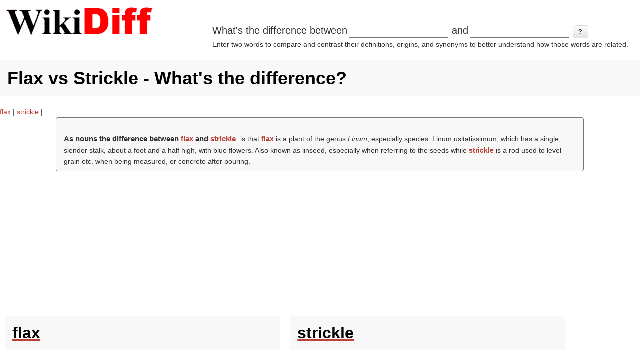

--- FILE ---
content_type: text/html; charset=utf-8
request_url: https://wikidiff.com/strickle/flax
body_size: 4661
content:
<!DOCTYPE html>
<html lang="en" dir="ltr"
  xmlns:og="http://ogp.me/ns#"
  xmlns:article="http://ogp.me/ns/article#"
  xmlns:book="http://ogp.me/ns/book#"
  xmlns:profile="http://ogp.me/ns/profile#"
  xmlns:video="http://ogp.me/ns/video#"
  xmlns:product="http://ogp.me/ns/product#">
<head>
<meta charset="utf-8" />
<meta name="viewport" content="width=device-width, initial-scale=1, maximum-scale=5" />
<link rel="shortcut icon" href="https://wikidiff.com/sites/default/files/favicon_0.ico" type="image/vnd.microsoft.icon" />
<meta name="description" content="As nouns the difference between flax and strickle is that flax is a plant of the genus linum , especially , which has a single, slender stalk, about a foot and a half high, with blue flowers also known as linseed, especially when referring to the seeds while strickle is..." />
<meta name="keywords" content="strickle,flax, difference between, compare, contrast, definition, word," />
<meta name="abstract" content="Compare and contrast the differences between words" />
<meta name="generator" content="Drupal 7 (http://drupal.org)" />
<meta name="rights" content="Share-Alike Creative Commons licensing" />
<link rel="canonical" href="https://wikidiff.com/strickle/flax" />
<link rel="shortlink" href="https://wikidiff.com/strickle/flax" />
<meta http-equiv="content-language" content="en" />
<meta property="og:site_name" content="WikiDiff" />
<meta property="og:type" content="article" />
<meta property="og:title" content="Flax vs Strickle - What&#039;s the difference?" />
<meta property="og:url" content="https://wikidiff.com/strickle/flax" />
<meta property="og:description" content="As nouns the difference between flax and strickle is that flax is a plant of the genus linum , especially , which has a single, slender stalk, about a foot and a half high, with blue flowers also known as linseed, especially when referring to the seeds while strickle is..." />
<meta property="og:updated_time" content="2017-03-27T20:22:30-04:00" />
<meta name="twitter:card" content="summary" />
<meta name="twitter:title" content="Flax vs Strickle - What&#039;s the difference?" />
<meta name="twitter:url" content="https://wikidiff.com/strickle/flax" />
<meta name="twitter:description" content="As nouns the difference between flax and strickle is that flax is a plant of the genus linum , especially , which has a single, slender stalk, about a foot and a half high, with blue flowers also known as linseed, especially when referring to the seeds while strickle is..." />
<meta property="article:published_time" content="2017-03-27T20:22:30-04:00" />
<meta property="article:modified_time" content="2017-03-27T20:22:30-04:00" />
<meta name="dcterms.title" content="Flax vs Strickle - What&#039;s the difference?" />
<meta name="dcterms.subject" content="strickle, flax, difference between, compare, contrast, definition, word," />
<meta name="dcterms.description" content="As nouns the difference between flax and strickle is that flax is a plant of the genus linum , especially , which has a single, slender stalk, about a foot and a half high, with blue flowers also known as linseed, especially when referring to the seeds while strickle is..." />
<meta name="dcterms.date" content="2017-03-27T20:22-04:00" />
<meta name="dcterms.type" content="Text" />
<meta name="dcterms.format" content="text/html" />
<meta name="dcterms.identifier" content="https://wikidiff.com/strickle/flax" />
<meta name="dcterms.language" content="en" />
<meta name="dcterms.rights" content="Share-Alike Creative Commons licensing" />
<title>Flax vs Strickle - What's the difference? | WikiDiff</title>
<style type="text/css" media="all">hr{clear:both;height:0}a,b,body,center,cite,dd,dfn,div,dl,dt,em,footer,form,h1,h2,h3,h4,h5,h6,header,html,i,label,li,menu,ol,p,q,section,small,span,strong,sub,sup,table,td,th,tr,tt,u,ul{margin:0;padding:0;border:0;line-height:1.8;font:inherit}footer,header,menu,section{display:block}body{line-height:1;font:14px/1.6 "Trebuchet MS",Geneva,Arial,Helvetica,SunSans-Regular,Verdana,sans-serif;color:#303030}ol,ul{list-style:none}table{border-collapse:collapse;border-spacing:0;margin:0 0 1.5em;width:100%}a,a:visited{color:#ba3f36}a:focus,a:hover{color:#000;outline:0;text-decoration:none}a:active{text-decoration:underline !important}ul{margin:0 0 1em 1.5em;list-style:disc}ol ol,ol ul,ul ol,ul ul{margin-bottom:0}tr{padding:5px}td{padding:5px 10px}.differencebetween ,h1{padding:8px 15px;margin-bottom:20px;list-style:none;background-color:#f8f8f8}h1,h2,h3,h4,h5,h6{clear:both;font-weight:700}h1{font-size:32px;border-radius:4px;color:#000}h2{font-size:22px}h3{font-size:20px}h4{font-size:18px}h5{font-size:16px}h6{font-size:14px}.fifth-Translations,.fourth-Pronunciation,.fourth-Translations,.hide,.third-Etymology,.third-Pronunciation,div .fifth-Translations,div .fourth-Pronunciation,div .fourth-Translations,div .third-Etymology,div .third-Pronunciation{display:none}.differencebetween {border:1px solid #777;width:80%;font-size:1em;text-align:left;margin:0;border-radius:4px}.differencebetween  h2{border:none;display:inline-block;font-size:1.1em !important;font-weight:700;margin:0;padding:0;padding-right: 0.3em;}.the-difference-between-wikidiff17{text-align:left;margin:0;font-size:1em}.differencebetween  strong{color:#ba3f36}.definition{list-style:inside;padding:10px}#footer-block{padding:20px 0 0;clear:both}.definition h3,h4,h5,h6{margin-top:1em}.region-header .block{margin:0}#logo,#logoimg{float:left;max-width:310px;display:inline}#whatsthediff{max-width:700px;float:right;display:inline}#block-wikidiffnode-wikidiffnode-search-block{max-width:700px;float:right;display:inline}#block-wikidiffnode-wikidiffnode-frontsearch-block{max-width:700px;display:inline;margin-bottom:30px;margin-left:15px}#wikidiffnode-search-form span{font-size:20px}#wikidiffnode-frontsearch-form span{font-size:20px}.form-item,.form-submit{display:inline-flex;font-size:20px;margin:0;padding:0;border:0}.form-type-item{display:inline-flex;font-size:1em;margin:0;padding:0;border:0}#header-block{padding:5px}p{margin:0 0 20px}em{font-style:italic}strong{font-weight:700}small{font-size:80%}p a,p a:visited{line-height:inherit}#main-content{padding-top:15px}.footer-block{color:#aaa}.footer-block .block>h2{font-size:16px;margin-bottom:10px;padding:10px 0;color:#fff;text-transform:uppercase}.node h2.title a,h1.page-title{color:#000;font-size:36px;font-weight:700;margin-top:10px}#content .node-teaser{padding-bottom:30px;border-bottom:1px solid #DDD;margin-bottom:15px}.region-content-top{margin-bottom:20px}.footer-block .block,.preface-block .block,.region-content-top .block,.region-footer .block{margin-bottom:30px}input{margin:2px 3px;padding:2px;font-size:.8em}button,input[type=submit],input[type=button]{border:1px solid #dbdbdb;border-radius:6px;color:#333;position:relative;font-weight:700;padding:4px .8em 5px;font-size:13px}@media screen and (max-width:768px){html{font-size:60%}}@media (min-width:1px){#logo,#logoimg,#whatsthediff,#block-wikidiffnode-wikidiffnode-search-block,#block-wikidiffnode-wikidiffnode-frontsearch-block{float:left;display:inline}#whatsthediff,#block-wikidiffnode-wikidiffnode-search-block,#block-wikidiffnode-wikidiffnode-frontsearch-block{padding:0 0 20px}#logo,#logoimg{width:310px;height:78px}#main{padding:0}}@media (min-width:500px){#main{padding:0}#whatsthediff,#block-wikidiffnode-wikidiffnode-search-block,#block-wikidiffnode-wikidiffnode-frontsearch-block{max-width:400px;float:left;display:inline}}@media (min-width:700px){#whatsthediff,#block-wikidiffnode-wikidiffnode-search-block{max-width:850px;float:right;display:inline}#block-wikidiffnode-wikidiffnode-frontsearch-block{max-width:850px;display:inline}}@media (min-width:1060px){#whatsthediff,#block-wikidiffnode-wikidiffnode-search-block{max-width:850px;float:right;display:inline;margin-top:40px}#block-wikidiffnode-wikidiffnode-frontsearch-block{max-width:850px;display:inline}}button,input[type=submit],input[type=button]{background-image:-ms-linear-gradient(top,#FFF 0,#E3E3E3 100%);background-image:-moz-linear-gradient(top,#FFF 0,#E3E3E3 100%);background-image:-o-linear-gradient(top,#FFF 0,#E3E3E3 100%);background-image:-webkit-gradient(linear,left top,left bottom,color-stop(0,#FFF),color-stop(1,#E3E3E3));background-image:-webkit-linear-gradient(top,#FFF 0,#E3E3E3 100%);background-image:linear-gradient(top,#FFF 0,#E3E3E3 100%);border:1px solid #dbdbdb;border-radius:6px;box-shadow:inset 0 1px 0 0 #fff;color:#333;text-shadow:0 1px 0 #fff;position:relative;font-weight:700;padding:4px .8em 5px;font-size:13px}button:hover,input[type=submit]:hover,input[type=button]:hover{background-image:-ms-linear-gradient(top,#DBDBDB 0,#F2F2F2 100%);background-image:-moz-linear-gradient(top,#DBDBDB 0,#F2F2F2 100%);background-image:-o-linear-gradient(top,#DBDBDB 0,#F2F2F2 100%);background-image:-webkit-gradient(linear,left top,left bottom,color-stop(0,#DBDBDB),color-stop(1,#F2F2F2));background-image:-webkit-linear-gradient(top,#DBDBDB 0,#F2F2F2 100%);background-image:linear-gradient(top,#DBDBDB 0,#F2F2F2 100%);border-radius:6px;box-shadow:inset 0 1px 0 0 #fff;cursor:pointer}button.full-width,input[type=submit].full-width,input[type=button].full-width{width:100%;padding-left:0!important;padding-right:0!important;text-align:center}.sr-only{position:absolute;width:1px;height:1px;padding:0;margin:-1px;overflow:hidden;clip:rect(0,0,0,0);white-space:nowrap;border-width:0}</style>
<script async src="https://pagead2.googlesyndication.com/pagead/js/adsbygoogle.js?client=ca-pub-6605237907137003" crossorigin="anonymous"></script>
<script type='text/javascript' src='https://platform-api.sharethis.com/js/sharethis.js#property=660fab01ecec91001ad66aa3&product=gdpr-compliance-tool-v2' async='async'></script>
</head>
<body class="html page-node">
<div id="header-block"><div class="region region-header">
  <div id="block-block-22" class="block block-block"><div id="header">
					<div id="logo">
					<a href="/" title="Home"><img alt="Wikidiff.com Find the difference between words." src="https://wikidiff.com/static/wikidiff_logo310.webp" id="logoimg" border="0" width="310px" height="78px" /></a>
					</div>
</div>


</div><div id="block-wikidiffnode-wikidiffnode-search-block" class="block block-wikidiffnode"><form action="/pelletized/centrifuged" method="post" id="wikidiffnode-search-form" accept-charset="UTF-8"><div><span id='form-prefix'>What's the difference between</span><div class="form-item form-type-textfield form-item-a">
 <input size="20" type="text" id="edit-a" name="a" value="" maxlength="128" class="form-text required" />
</div>
<span id='form-prefix'>and</span><div class="form-item form-type-textfield form-item-b">
 <input size="20" type="text" id="edit-b" name="b" value="" maxlength="128" class="form-text required" />
</div>
<input type="submit" id="edit-submit" name="op" value="?" class="form-submit" /><div id="edit-desc" class="form-item form-type-item">
 Enter two words to compare and contrast their definitions, origins, and synonyms to better understand how those words are related.
</div>
<input type="hidden" name="form_build_id" value="form-USrBc1KLLg_cPxBdo6cA7hNCPilAfaqarxUaoPnhL54" />
<input type="hidden" name="form_id" value="wikidiffnode_search_form" />
</div></form></div></div>
 <!-- /.region --></div>
<div id="main-content">
<!-- start main content -->
<section id="content">
    <h1 class="page-title">Flax vs Strickle - What&#039;s the difference?</h1>
  <!-- custom9,share -->
    <div class="region region-content">
  <div id="block-system-main" class="block block-system"> <a href="/taxonomy/term/899">flax</a> | <a href="/taxonomy/term/19915">strickle</a> | 
	<div class='viewmain' align='center'>
	<div class='differencebetween' style='margin: 0 auto;'><br/><h2> As nouns the difference between <strong>flax</strong> and <strong>strickle</strong></h2> is that <strong>flax</strong> is a plant of the genus <em>Linum</em>, especially species: Linum usitatissimum, which has a single, slender stalk, about a foot and a half high, with blue flowers. Also known as linseed, especially when referring to the seeds while <strong>strickle</strong> is a rod used to level grain etc. when being measured, or concrete after pouring. <br/></div>
	
	  <div style='width: 100%; min-height: 200px !important; background-color:white; text-align: center;  margin:0; padding:0;'>
	  <ins class='adsbygoogle'
		   style='display:block; text-align:center;'
		   data-ad-format='fluid'
		   data-ad-layout='in-article'
		   data-ad-client='ca-pub-6605237907137003'
		   data-ad-slot='1809915867'></ins>
	   <script>
			(adsbygoogle = window.adsbygoogle || []).push({});
	   </script>		   
	  </div>
	  <div class='definition' style='width:43%;max-width:43%;float:left;text-align:left;'><cite tite="http://en.wiktionary.org/wiki/flax"><a href="https://en.wiktionary.org/wiki/flax"><h1> flax </h1></a><div class='second-English'><h2>English</h2>

(<i><a href="https://en.wikipedia.org/wiki/flax">wikipedia flax</a></i>)
(<i>Linum</i>)

</div><div class='third-Noun'><h3>Noun</h3>
(<i>es</i>)

<li> A plant of the genus <em>Linum </em>, especially , which has a single, slender stalk, about a foot and a half high, with blue flowers. Also known as linseed, especially when referring to the seeds. </li>
<li> The fibers of <em>Linum usitatissimum </em>, grown to make linen and related textiles. </li>
<li> The (<i>flax bush</i>), a plant of the genus , native to New Zealand, with strap-like leaves up to 3 metres long that grow in clumps. </li>

</div><div class='fourth-Usage notes'><h4>Usage notes</h4>
The plural flaxes is used to indicate multiple species or varieties of flax; otherwise, flax is uncountable.

</div><div class='fourth-Derived terms'><h4>Derived terms</h4>
* flaxen
* New Zealand flax

</div><div class='fourth-See also'><h4>See also</h4>
* linen
* tow

</div><div class='third-References'><h3>References</h3>
<references/>

----

</div></cite></div><div class='definition' style='width:43%;max-width:43%;float:left;text-align:left;'><cite tite="http://en.wiktionary.org/wiki/strickle"><a href="https://en.wiktionary.org/wiki/strickle"><h1> strickle </h1></a><div class='second-English'><h2>English</h2>

</div><div class='third-Noun'><h3>Noun</h3>
(<i><a href="https://en.wiktionary.org/wiki/Appendix:Glossary#noun">en noun</a></i>)

<li> A rod used to level grain etc. when being measured, or concrete after pouring </li>
<li> A tool for sharpening scythes </li>
<li> An instrument used for smoothing the surface of a core. </li>
<li> (carpentry, masonry) A templet; a pattern. </li>
<li> An instrument used in dressing flax. </li>

(<i><a href="https://en.wiktionary.org/wiki/Category:Webster_1913">Webster 1913</a></i>)

</div><div class='third-Synonyms'><h3>Synonyms</h3>
* screed

</div><div class='third-Anagrams'><h3>Anagrams</h3>
* 





</div></cite></div></div></div></div>
 <!-- /.region --></section>
<!-- end main content -->
</div><!-- main -->
<!-- share,CCfooter -->
<footer id="footer-block">
 <div class="region region-footer">
  <div id="block-block-23" class="block block-block"><!-- ShareThis BEGIN -->
<div class="sharethis-inline-share-buttons"></div>
<!-- ShareThis END --></div><div id="block-block-2" class="block block-block"><div align="center">
<p><a href="https://creativecommons.org/licenses/by-sa/3.0/"><img src="https://wikidiff.com/static/CC_88x31.webp" width="88px" height="31px" border="0" alt="Creative Commons by-sa 3.0"/></a> Text is available under the <a href="https://creativecommons.org/licenses/by-sa/3.0/">Creative Commons Attribution/Share-Alike License;</a> additional terms may apply.<br/>
<br/> See <a href="https://wikimediafoundation.org/wiki/Terms_of_Use">Wiktionary Terms of Use</a> for details.</p>
</div>

</div><div id="block-block-20" class="block block-block"><div align="center"><a href="/privacy-policy">Privacy Policy</a> | <a href="/about-us">About Us</a> | <a href="/contact/contact_us">Contact Us</a></div></div></div>
 <!-- /.region --></footer><script defer src="https://static.cloudflareinsights.com/beacon.min.js/vcd15cbe7772f49c399c6a5babf22c1241717689176015" integrity="sha512-ZpsOmlRQV6y907TI0dKBHq9Md29nnaEIPlkf84rnaERnq6zvWvPUqr2ft8M1aS28oN72PdrCzSjY4U6VaAw1EQ==" data-cf-beacon='{"version":"2024.11.0","token":"b3834f263b10461eabd5e06ee2c05bd6","server_timing":{"name":{"cfCacheStatus":true,"cfEdge":true,"cfExtPri":true,"cfL4":true,"cfOrigin":true,"cfSpeedBrain":true},"location_startswith":null}}' crossorigin="anonymous"></script>
</body>
</html>

--- FILE ---
content_type: text/html; charset=utf-8
request_url: https://www.google.com/recaptcha/api2/aframe
body_size: 268
content:
<!DOCTYPE HTML><html><head><meta http-equiv="content-type" content="text/html; charset=UTF-8"></head><body><script nonce="LR8uEx8FuJD130llB_jy7w">/** Anti-fraud and anti-abuse applications only. See google.com/recaptcha */ try{var clients={'sodar':'https://pagead2.googlesyndication.com/pagead/sodar?'};window.addEventListener("message",function(a){try{if(a.source===window.parent){var b=JSON.parse(a.data);var c=clients[b['id']];if(c){var d=document.createElement('img');d.src=c+b['params']+'&rc='+(localStorage.getItem("rc::a")?sessionStorage.getItem("rc::b"):"");window.document.body.appendChild(d);sessionStorage.setItem("rc::e",parseInt(sessionStorage.getItem("rc::e")||0)+1);localStorage.setItem("rc::h",'1769758935858');}}}catch(b){}});window.parent.postMessage("_grecaptcha_ready", "*");}catch(b){}</script></body></html>